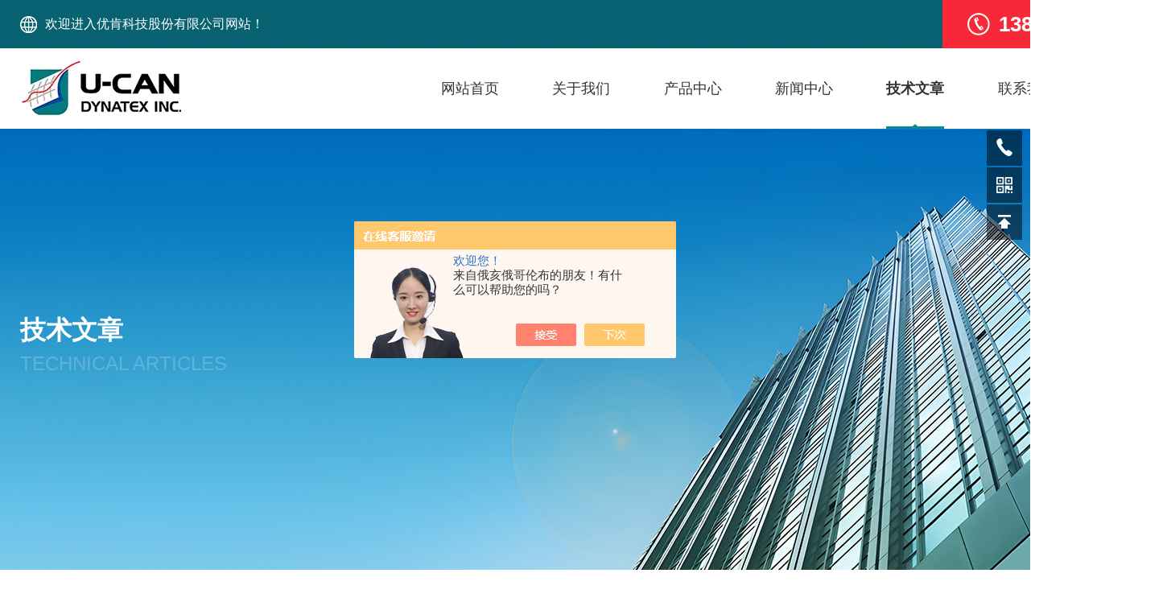

--- FILE ---
content_type: text/html; charset=utf-8
request_url: http://www.ucantw.com/ucandyna-Article-1279890/
body_size: 5620
content:
<!DOCTYPE html PUBLIC "-//W3C//DTD XHTML 1.0 Transitional//EN" "https://www.w3.org/TR/xhtml1/DTD/xhtml1-transitional.dtd">
<html xmlns="https://www.w3.org/1999/xhtml">
<head>
<meta http-equiv="Content-Type" content="text/html; charset=utf-8" />
<meta http-equiv="X-UA-Compatible" content="IE=edge,chrome=1" />
<meta name="renderer" content="webkit|ie-comp|ie-stand">

<title>怎样选择硫化温度-优肯科技股份有限公司</title>


<link type="text/css" rel="stylesheet" href="/skins/1048/css/style.css" />
<link rel="stylesheet" type="text/css" href="/skins/1048/css/swiper.min.css">
<script src="/skins/1048/js/jqueryNew.min.js"></script>
<script src="/skins/1048/js/swiper.min.js"></script>
<!--导航当前状态 JS-->
<script language="javascript" type="text/javascript"> 
	var nav= '5';
</script>
<!--导航当前状态 JS END-->
<link rel="shortcut icon" href="/skins/1048/favicon.ico">
<script type="application/ld+json">
{
"@context": "https://ziyuan.baidu.com/contexts/cambrian.jsonld",
"@id": "http://www.ucantw.com/ucandyna-Article-1279890/",
"title": "怎样选择硫化温度",
"pubDate": "2017-06-13T09:13:38",
"upDate": "2017-06-13T09:13:38"
    }</script>
<script language="javaScript" src="/js/JSChat.js"></script><script language="javaScript">function ChatBoxClickGXH() { DoChatBoxClickGXH('https://chat.chem17.com',1016) }</script><script>!window.jQuery && document.write('<script src="https://public.mtnets.com/Plugins/jQuery/2.2.4/jquery-2.2.4.min.js" integrity="sha384-rY/jv8mMhqDabXSo+UCggqKtdmBfd3qC2/KvyTDNQ6PcUJXaxK1tMepoQda4g5vB" crossorigin="anonymous">'+'</scr'+'ipt>');</script><script type="text/javascript" src="https://chat.chem17.com/chat/KFCenterBox/1048"></script><script type="text/javascript" src="https://chat.chem17.com/chat/KFLeftBox/1048"></script><script>
(function(){
var bp = document.createElement('script');
var curProtocol = window.location.protocol.split(':')[0];
if (curProtocol === 'https') {
bp.src = 'https://zz.bdstatic.com/linksubmit/push.js';
}
else {
bp.src = 'http://push.zhanzhang.baidu.com/push.js';
}
var s = document.getElementsByTagName("script")[0];
s.parentNode.insertBefore(bp, s);
})();
</script>
<meta name="mobile-agent" content="format=html5;url=http://m.ucantw.com/ucandyna-article-1279890/">
<script type="text/javascript">
if(navigator.userAgent.match(/(iPhone|iPod|Android|ios)/i)){
    window.location = window.location.href.replace("www", "m");
}
</script>
</head>

<body>
<header>
   <div class="top1">
    <div class="w1400">
      <div class="left">
        <img src="/skins/1048/images/topearth.png" />欢迎进入优肯科技股份有限公司网站！
      </div>
      <div class="right">
        <img src="/skins/1048/images/toptel.png" />13854256238
      </div>
    </div>
  </div>
  <div class="top2">
    <div class="ly_top">
      <div class="lytop_main w1400">
        <div class="toplogo"><a href="/"><img src="/skins/1048/images/logo.jpg" alt="优肯科技股份有限公司" /></a></div>
        <!-- 控制menu -->
        <div class="nav_menu"> <span></span> </div>
        <div class="top_right">
          <ul class="nav">
            <li id="navId1"><a href="/">网站首页</a></li>
            <li id="navId2"> <a href="/aboutus.html">关于我们</a></li>
            <li id="navId3"> <a href="/products.html">产品中心</a></li>
            <li id="navId4"> <a href="/news.html">新闻中心</a></li>
            <li id="navId5"> <a href="/article.html">技术文章</a></li>
            <li id="navId6"> <a href="/contact.html">联系我们</a></li>
          </ul>
          <div class="top_search"> <em></em>
            <div class="search_con2">
              <div class="search-input">
                <form class="form1" name="form1" method="post" action="/products.html">
                  <input class="input1" name="keyword" type="text" placeholder="请输入产品名称">
                  <input class="bnts" name="submit" style="cursor:pointer;" type="submit" value="">
                </form>
              </div>
              <a href="javascript:void(0)" class="moblie-search-close js-search-btn-close"><span class="hwic_cross"></span></a> 
            </div>
          </div>
        </div>
      </div>
    </div>
  </div>
</div>
<!--头部 结束-->
  <script language="javascript" type="text/javascript">
    try {
        document.getElementById("navId" + nav).className = "navon";
    }
    catch (e) { }
  </script> 
  <script src="https://www.chem17.com/mystat.aspx?u=ucandyna"></script>
</header>

<!--nybanner 开始-->
<div class="nybanner">
  <img src="/skins/1048/images/nybanner.jpg" class="nyBa_Img" />
  <div class="w1400">
    <div class="ny_bigt">技术文章<p>TECHNICAL ARTICLES</p></div>
  </div>
</div>
<!--nybanner 结束-->
<div class="mianbao w1400">
  <img src="/skins/1048/images/mbico.png"/>当前位置：<a href="/">首页</a>&nbsp;&nbsp;-&nbsp;&nbsp;<a href="/article.html">技术文章</a>&nbsp;&nbsp;-&nbsp;&nbsp;<span>怎样选择硫化温度</span>
</div>
<div class="clear"></div>
<!--nynew start-->
 <div class="NyNewDetail">
    <div class="NyNewDetail_Main w1400">
    	<h1 class="NyNewDetail_Name">怎样选择硫化温度</h1>
        <div class="NyNewDetail_Tips">
        	<span><img src="/Skins/1048/images/ico04.png" />更新时间：2017-06-13</span><span><img src="/Skins/1048/images/ico05.png" />点击次数：3172</span>
        </div>
        <div class="NyNewDetail_Content">
        	<p>&nbsp;　　1. 什么是硫化温度</p><p>　　橡胶硫化温度是硫化三大要素之一，是橡胶进行硫化反应(交联反应)的基本条件，直接影响橡胶硫化速度和制品的质量。与所有化学反应一样，硫化反应随着温度升高而加快，易于生成较多的低硫交联键;硫化温度低，则速度慢，生成效率低，生成较多的多硫交联键。硫化温度并且大体适用范特霍夫定律，即温度每上升8~10℃(约相当于一个表压的蒸汽压力)，其反应速度约增加一倍;或者说，反应时间约减少一半。</p><p>　　2. 怎样选择硫化温度</p><p>　　2.1 橡胶的种类 随着室温硫化胶料的增加和高温硫化的出现，硫化温度趋向两个。从提高硫化效率来说，应当认为硫化温度越高越好，但实际上不能无限提高硫化温度。橡胶为高分子聚合物，高温会使橡胶分子链产生裂解反应，导致交联键断裂，即出现&ldquo;硫化返原&rdquo;现象，从而使硫化胶的物理机械性能下降。如高温硫化天然橡胶时，溶于橡胶中的氧随着温度提高而活性加大，引起强烈的氧化作用，破坏了橡胶的组织，降低了硫化胶的物理机械性能。</p><p>　　综合考虑各橡胶的耐热性和&ldquo;硫化返原&rdquo;现象，各种橡胶建议的硫化温度如下：</p><p>　　NR在140-150℃，zui高不超过160℃;</p><p>　　顺丁橡胶、异戊橡胶和氯丁橡胶在150-160℃，zui高不超过170℃</p><p>　　丁苯橡胶、丁腈橡胶可采用150℃以上，但zui高不超过190℃;</p><p>　　丁基橡胶、三元乙丙橡胶一般选用160-180℃，zui高不超过200℃;</p><p>　　硅橡胶、氟橡胶一般采用二段加硫，一段温度可选170-180℃，二段硫化则选用200-230℃，按工艺要求可在4-24h 范围内选择。</p><p>　　2.2 橡胶配方中硫化体系的类型</p><p>　　按照zui终制品不同性能的要求，橡胶配方选用不同的硫化体系。硫化体系不同，则硫化特性不同，有的需要高活化温度，有的需要低活化温度。因此要根据实际的硫化体系来选择相应的硫化温度。通常，普通硫磺硫化体系，其硫化温度选取范围为130-160℃，具体需要根据所使用的促进剂的活性温度和制品的物理机械性能来确定。</p><p>　　促进剂的活性温度较低或制品要求高强度、较低的定伸应力和硬度时，硫化温度可选择较低一些，这样生成较多的多硫交联键;</p><p>　　促进剂的活性温度较高或制品要求高定伸应力和硬度、较低伸长率时，硫化温度宜采用高一些，这样生成较多的低硫交联键。</p><p>　　有效、半有效硫化体系，硫化温度一般掌握在160-165℃之间，过氧化物及树脂等非硫磺硫化体系，硫化温度适合选择170-180℃.尤其要指出，对于EPDM，NBR硫磺硫化的配方，如设计需要二次加硫，一次加硫与二次加硫的温度和时间影响zui终制品的压缩*变形和硬度等机械性能均比较大;而过氧化物硫化的配方，一次加硫的温度尤为重要，*在180℃以上，若一次加硫温度不足，二次加硫补足的效果甚低。即过氧化物硫化的配方，二次加硫对zui终物性的影响很小。</p><p>　　橡胶属于热的不良导体，受热升温较慢。对于厚制品来说，采用高温硫化很难使内外层胶料同时达到平坦范围;造成制品外表部分恰好正硫化时，而内部出现欠硫化。或者内部恰好出现正硫化时，而外部已过硫化。为了保证厚制品硫化均匀，除了配方设计时需要充分考虑胶料的硫化平坦性外，在选择硫化温度时，也要考虑硫化温度低一些或采用逐步升温的操作方法。</p><p>　　对于薄制品，硫化温度可以适当高点。</p><p>　　对于夹织物的橡胶制品，通常硫化温度不高于140℃.而发泡橡胶，需要按照发泡剂和发泡助剂的分解温度选择适宜的硫化温度。</p>
        </div>
    </div>
</div>

<div class="NyPrevNext">
    <ul>
        <li><i>上一条</i><a href="/ucandyna-Article-1282245/">什么叫橡胶制品硫化时间?如何设定硫化时间?</a></li>
        <li><i>下一条</i><a href="/ucandyna-Article-1277958/">硫化压力的选取需要考虑如下几个方面的因素</a></li>
    </ul>
</div>
<!--nynew end-->

<!--foot start-->
<footer>
  <div class="w1400">
    <div class="foot1">
      <div class="left">
        <img src="/skins/1048/images/footlogo.png" class="ftlg"/>
        <div class="footewm">
          <img src="/skins/1048/images/ewm.jpg"/>
          <p>微信扫一扫</p>
        </div>
      </div>
      <div class="right">
        <ul class="footnav">
          <li>
            <p>快速导航</p>
            <div>
              <a href="/aboutus.html">公司简介</a>
              <a href="/honor.html">荣誉资质</a>
              <a href="/video.html">视频中心</a>
              <a href="/news.html">新闻中心</a>
              <a href="/article.html">技术文章</a>
              <a href="/order.html">留言咨询</a>
              <a href="/contact.html">联系我们</a>
            </div>
          </li>
          <li>
            <p>产品导航</p>
            <div>
              
                <a href="/ucandyna-ParentList-39280/">硫化仪</a>
              
                <a href="/ucandyna-ParentList-39281/">UM-2050门尼粘度仪</a>
              
                <a href="/ucandyna-ParentList-39282/">试验机</a>
              
                <a href="/ucandyna-ParentList-39349/">橡塑检测仪器</a>
              
                <a href="/ucandyna-ParentList-39283/">切割机</a>
              
                <a href="/ucandyna-ParentList-39284/">碳黑分散度仪</a>
              
                <a href="/ucandyna-ParentList-757344/">硫化度仿真分析系统</a>
              
            </div>
          </li>
        </ul>
        <div class="footlx">
          <div class="ftlxtop">
           <span>服务热线</span>
           <p>0532-85016991</p>
           <img src="/skins/1048/images/footlxdt.png"/>
          </div>
          <div class="ftlxbotm">
            <p>
              <img src="/skins/1048/images/footdres.png"/>青岛公司:青岛市李沧区北崂路1022号中艺1688创意产业园E1楼405，406室
            </p>
            <div class="btn">
              <a onclick="ChatBoxClickGXH()" href="#" target="_self">在线咨询</a>
              <a><p id="cp1">761668054</p>QQ联系</a>
            </div>
          </div>
        </div>
      </div>
    </div>
    <div class="banquan">
      <p>Copyright &copy; 2026 优肯科技股份有限公司版权所有</p>
      <p><a href="https://beian.miit.gov.cn/" target="_blank" rel="nofollow">备案号：</a><a href="https://www.chem17.com" target="_blank" rel="nofollow">技术支持：化工仪器网</a><a href="/sitemap.xml" target="_blank">sitemap.xml</a><a href="https://www.chem17.com/login" target="_blank" rel="nofollow">管理登录</a></p>
    </div>
  </div>
</footer>
<!--网站右侧漂浮 begin-->
<div class="kfView2">
	<!--<a href="tencent://message/?uin=761668054&Site=&Menu=yes" target="_blank" class="qqa" id="cp1">761668054</a>-->
    <a onclick="ChatBoxClickGXH()" href="#" target="_self" class="qqa"></a>
    <div class="tela"><a href="tel:0532-85016991"></a><div class="wz"><p>TEL：0532-85016991<em></em></p></div></div>
    <div class="wxa"><span></span><div class="code"><p><img src="/skins/1048/images/ewm.jpg" /><em></em><span>微信咨询</span></p></div></div>
    <a class="totop"></a>
</div>
<!--网站右侧漂浮 end-->
<script type="text/javascript" src="/skins/1048/js/customer.js"></script>
<!--foot end-->

 <script type='text/javascript' src='/js/VideoIfrmeReload.js?v=001'></script>
  
</html>
</body>